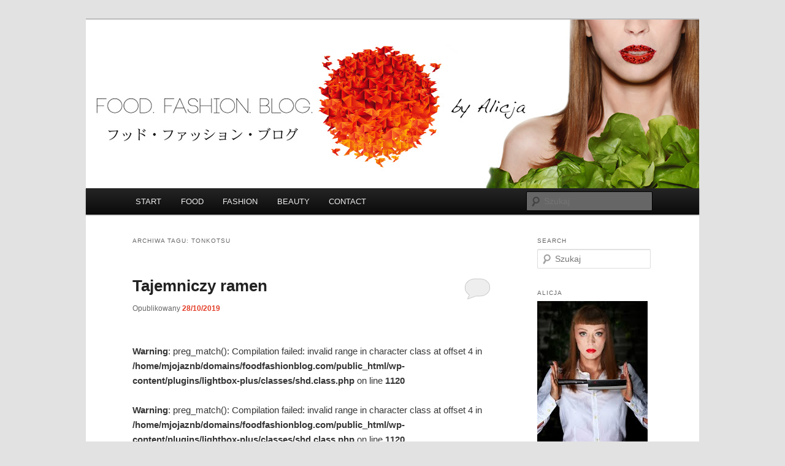

--- FILE ---
content_type: text/html; charset=UTF-8
request_url: https://foodfashionblog.com/tag/tonkotsu/
body_size: 14475
content:
<!DOCTYPE html>
<!--[if IE 6]>
<html id="ie6" lang="pl-PL">
<![endif]-->
<!--[if IE 7]>
<html id="ie7" lang="pl-PL">
<![endif]-->
<!--[if IE 8]>
<html id="ie8" lang="pl-PL">
<![endif]-->
<!--[if !(IE 6) & !(IE 7) & !(IE 8)]><!-->
<html lang="pl-PL">
<!--<![endif]-->
<head>
<meta charset="UTF-8" />
<meta name="viewport" content="width=device-width" />
<title>
tonkotsu | FoodFashionBlog	</title>
<link rel="profile" href="https://gmpg.org/xfn/11" />
<link rel="stylesheet" type="text/css" media="all" href="https://foodfashionblog.com/wp-content/themes/twentyeleven/style.css?ver=20190507" />
<link rel="pingback" href="https://foodfashionblog.com/xmlrpc.php">
<!--[if lt IE 9]>
<script src="https://foodfashionblog.com/wp-content/themes/twentyeleven/js/html5.js?ver=3.7.0" type="text/javascript"></script>
<![endif]-->
<meta name='robots' content='max-image-preview:large' />
<link rel='dns-prefetch' href='//s.w.org' />
<link rel="alternate" type="application/rss+xml" title="FoodFashionBlog &raquo; Kanał z wpisami" href="https://foodfashionblog.com/feed/" />
<link rel="alternate" type="application/rss+xml" title="FoodFashionBlog &raquo; Kanał z komentarzami" href="https://foodfashionblog.com/comments/feed/" />
<link rel="alternate" type="application/rss+xml" title="FoodFashionBlog &raquo; Kanał z wpisami otagowanymi jako tonkotsu" href="https://foodfashionblog.com/tag/tonkotsu/feed/" />
<script type="text/javascript">
window._wpemojiSettings = {"baseUrl":"https:\/\/s.w.org\/images\/core\/emoji\/13.1.0\/72x72\/","ext":".png","svgUrl":"https:\/\/s.w.org\/images\/core\/emoji\/13.1.0\/svg\/","svgExt":".svg","source":{"concatemoji":"https:\/\/foodfashionblog.com\/wp-includes\/js\/wp-emoji-release.min.js?ver=1ca62986bcb332830ea0eecc5be8cea0"}};
/*! This file is auto-generated */
!function(e,a,t){var n,r,o,i=a.createElement("canvas"),p=i.getContext&&i.getContext("2d");function s(e,t){var a=String.fromCharCode;p.clearRect(0,0,i.width,i.height),p.fillText(a.apply(this,e),0,0);e=i.toDataURL();return p.clearRect(0,0,i.width,i.height),p.fillText(a.apply(this,t),0,0),e===i.toDataURL()}function c(e){var t=a.createElement("script");t.src=e,t.defer=t.type="text/javascript",a.getElementsByTagName("head")[0].appendChild(t)}for(o=Array("flag","emoji"),t.supports={everything:!0,everythingExceptFlag:!0},r=0;r<o.length;r++)t.supports[o[r]]=function(e){if(!p||!p.fillText)return!1;switch(p.textBaseline="top",p.font="600 32px Arial",e){case"flag":return s([127987,65039,8205,9895,65039],[127987,65039,8203,9895,65039])?!1:!s([55356,56826,55356,56819],[55356,56826,8203,55356,56819])&&!s([55356,57332,56128,56423,56128,56418,56128,56421,56128,56430,56128,56423,56128,56447],[55356,57332,8203,56128,56423,8203,56128,56418,8203,56128,56421,8203,56128,56430,8203,56128,56423,8203,56128,56447]);case"emoji":return!s([10084,65039,8205,55357,56613],[10084,65039,8203,55357,56613])}return!1}(o[r]),t.supports.everything=t.supports.everything&&t.supports[o[r]],"flag"!==o[r]&&(t.supports.everythingExceptFlag=t.supports.everythingExceptFlag&&t.supports[o[r]]);t.supports.everythingExceptFlag=t.supports.everythingExceptFlag&&!t.supports.flag,t.DOMReady=!1,t.readyCallback=function(){t.DOMReady=!0},t.supports.everything||(n=function(){t.readyCallback()},a.addEventListener?(a.addEventListener("DOMContentLoaded",n,!1),e.addEventListener("load",n,!1)):(e.attachEvent("onload",n),a.attachEvent("onreadystatechange",function(){"complete"===a.readyState&&t.readyCallback()})),(n=t.source||{}).concatemoji?c(n.concatemoji):n.wpemoji&&n.twemoji&&(c(n.twemoji),c(n.wpemoji)))}(window,document,window._wpemojiSettings);
</script>
<style type="text/css">
img.wp-smiley,
img.emoji {
	display: inline !important;
	border: none !important;
	box-shadow: none !important;
	height: 1em !important;
	width: 1em !important;
	margin: 0 0.07em !important;
	vertical-align: -0.1em !important;
	background: none !important;
	padding: 0 !important;
}
</style>
	<link rel='stylesheet' id='colorbox-theme6-css'  href='https://foodfashionblog.com/wp-content/plugins/jquery-colorbox/themes/theme6/colorbox.css?ver=4.6.2' type='text/css' media='screen' />
<link rel='stylesheet' id='wp-block-library-css'  href='https://foodfashionblog.com/wp-includes/css/dist/block-library/style.min.css?ver=1ca62986bcb332830ea0eecc5be8cea0' type='text/css' media='all' />
<style id='wp-block-library-theme-inline-css' type='text/css'>
.wp-block-audio figcaption{color:#555;font-size:13px;text-align:center}.is-dark-theme .wp-block-audio figcaption{color:hsla(0,0%,100%,.65)}.wp-block-code>code{font-family:Menlo,Consolas,monaco,monospace;color:#1e1e1e;padding:.8em 1em;border:1px solid #ddd;border-radius:4px}.wp-block-embed figcaption{color:#555;font-size:13px;text-align:center}.is-dark-theme .wp-block-embed figcaption{color:hsla(0,0%,100%,.65)}.blocks-gallery-caption{color:#555;font-size:13px;text-align:center}.is-dark-theme .blocks-gallery-caption{color:hsla(0,0%,100%,.65)}.wp-block-image figcaption{color:#555;font-size:13px;text-align:center}.is-dark-theme .wp-block-image figcaption{color:hsla(0,0%,100%,.65)}.wp-block-pullquote{border-top:4px solid;border-bottom:4px solid;margin-bottom:1.75em;color:currentColor}.wp-block-pullquote__citation,.wp-block-pullquote cite,.wp-block-pullquote footer{color:currentColor;text-transform:uppercase;font-size:.8125em;font-style:normal}.wp-block-quote{border-left:.25em solid;margin:0 0 1.75em;padding-left:1em}.wp-block-quote cite,.wp-block-quote footer{color:currentColor;font-size:.8125em;position:relative;font-style:normal}.wp-block-quote.has-text-align-right{border-left:none;border-right:.25em solid;padding-left:0;padding-right:1em}.wp-block-quote.has-text-align-center{border:none;padding-left:0}.wp-block-quote.is-large,.wp-block-quote.is-style-large,.wp-block-quote.is-style-plain{border:none}.wp-block-search .wp-block-search__label{font-weight:700}.wp-block-group:where(.has-background){padding:1.25em 2.375em}.wp-block-separator{border:none;border-bottom:2px solid;margin-left:auto;margin-right:auto;opacity:.4}.wp-block-separator:not(.is-style-wide):not(.is-style-dots){width:100px}.wp-block-separator.has-background:not(.is-style-dots){border-bottom:none;height:1px}.wp-block-separator.has-background:not(.is-style-wide):not(.is-style-dots){height:2px}.wp-block-table thead{border-bottom:3px solid}.wp-block-table tfoot{border-top:3px solid}.wp-block-table td,.wp-block-table th{padding:.5em;border:1px solid;word-break:normal}.wp-block-table figcaption{color:#555;font-size:13px;text-align:center}.is-dark-theme .wp-block-table figcaption{color:hsla(0,0%,100%,.65)}.wp-block-video figcaption{color:#555;font-size:13px;text-align:center}.is-dark-theme .wp-block-video figcaption{color:hsla(0,0%,100%,.65)}.wp-block-template-part.has-background{padding:1.25em 2.375em;margin-top:0;margin-bottom:0}
</style>
<style id='global-styles-inline-css' type='text/css'>
body{--wp--preset--color--black: #000;--wp--preset--color--cyan-bluish-gray: #abb8c3;--wp--preset--color--white: #fff;--wp--preset--color--pale-pink: #f78da7;--wp--preset--color--vivid-red: #cf2e2e;--wp--preset--color--luminous-vivid-orange: #ff6900;--wp--preset--color--luminous-vivid-amber: #fcb900;--wp--preset--color--light-green-cyan: #7bdcb5;--wp--preset--color--vivid-green-cyan: #00d084;--wp--preset--color--pale-cyan-blue: #8ed1fc;--wp--preset--color--vivid-cyan-blue: #0693e3;--wp--preset--color--vivid-purple: #9b51e0;--wp--preset--color--blue: #1982d1;--wp--preset--color--dark-gray: #373737;--wp--preset--color--medium-gray: #666;--wp--preset--color--light-gray: #e2e2e2;--wp--preset--gradient--vivid-cyan-blue-to-vivid-purple: linear-gradient(135deg,rgba(6,147,227,1) 0%,rgb(155,81,224) 100%);--wp--preset--gradient--light-green-cyan-to-vivid-green-cyan: linear-gradient(135deg,rgb(122,220,180) 0%,rgb(0,208,130) 100%);--wp--preset--gradient--luminous-vivid-amber-to-luminous-vivid-orange: linear-gradient(135deg,rgba(252,185,0,1) 0%,rgba(255,105,0,1) 100%);--wp--preset--gradient--luminous-vivid-orange-to-vivid-red: linear-gradient(135deg,rgba(255,105,0,1) 0%,rgb(207,46,46) 100%);--wp--preset--gradient--very-light-gray-to-cyan-bluish-gray: linear-gradient(135deg,rgb(238,238,238) 0%,rgb(169,184,195) 100%);--wp--preset--gradient--cool-to-warm-spectrum: linear-gradient(135deg,rgb(74,234,220) 0%,rgb(151,120,209) 20%,rgb(207,42,186) 40%,rgb(238,44,130) 60%,rgb(251,105,98) 80%,rgb(254,248,76) 100%);--wp--preset--gradient--blush-light-purple: linear-gradient(135deg,rgb(255,206,236) 0%,rgb(152,150,240) 100%);--wp--preset--gradient--blush-bordeaux: linear-gradient(135deg,rgb(254,205,165) 0%,rgb(254,45,45) 50%,rgb(107,0,62) 100%);--wp--preset--gradient--luminous-dusk: linear-gradient(135deg,rgb(255,203,112) 0%,rgb(199,81,192) 50%,rgb(65,88,208) 100%);--wp--preset--gradient--pale-ocean: linear-gradient(135deg,rgb(255,245,203) 0%,rgb(182,227,212) 50%,rgb(51,167,181) 100%);--wp--preset--gradient--electric-grass: linear-gradient(135deg,rgb(202,248,128) 0%,rgb(113,206,126) 100%);--wp--preset--gradient--midnight: linear-gradient(135deg,rgb(2,3,129) 0%,rgb(40,116,252) 100%);--wp--preset--duotone--dark-grayscale: url('#wp-duotone-dark-grayscale');--wp--preset--duotone--grayscale: url('#wp-duotone-grayscale');--wp--preset--duotone--purple-yellow: url('#wp-duotone-purple-yellow');--wp--preset--duotone--blue-red: url('#wp-duotone-blue-red');--wp--preset--duotone--midnight: url('#wp-duotone-midnight');--wp--preset--duotone--magenta-yellow: url('#wp-duotone-magenta-yellow');--wp--preset--duotone--purple-green: url('#wp-duotone-purple-green');--wp--preset--duotone--blue-orange: url('#wp-duotone-blue-orange');--wp--preset--font-size--small: 13px;--wp--preset--font-size--medium: 20px;--wp--preset--font-size--large: 36px;--wp--preset--font-size--x-large: 42px;}.has-black-color{color: var(--wp--preset--color--black) !important;}.has-cyan-bluish-gray-color{color: var(--wp--preset--color--cyan-bluish-gray) !important;}.has-white-color{color: var(--wp--preset--color--white) !important;}.has-pale-pink-color{color: var(--wp--preset--color--pale-pink) !important;}.has-vivid-red-color{color: var(--wp--preset--color--vivid-red) !important;}.has-luminous-vivid-orange-color{color: var(--wp--preset--color--luminous-vivid-orange) !important;}.has-luminous-vivid-amber-color{color: var(--wp--preset--color--luminous-vivid-amber) !important;}.has-light-green-cyan-color{color: var(--wp--preset--color--light-green-cyan) !important;}.has-vivid-green-cyan-color{color: var(--wp--preset--color--vivid-green-cyan) !important;}.has-pale-cyan-blue-color{color: var(--wp--preset--color--pale-cyan-blue) !important;}.has-vivid-cyan-blue-color{color: var(--wp--preset--color--vivid-cyan-blue) !important;}.has-vivid-purple-color{color: var(--wp--preset--color--vivid-purple) !important;}.has-black-background-color{background-color: var(--wp--preset--color--black) !important;}.has-cyan-bluish-gray-background-color{background-color: var(--wp--preset--color--cyan-bluish-gray) !important;}.has-white-background-color{background-color: var(--wp--preset--color--white) !important;}.has-pale-pink-background-color{background-color: var(--wp--preset--color--pale-pink) !important;}.has-vivid-red-background-color{background-color: var(--wp--preset--color--vivid-red) !important;}.has-luminous-vivid-orange-background-color{background-color: var(--wp--preset--color--luminous-vivid-orange) !important;}.has-luminous-vivid-amber-background-color{background-color: var(--wp--preset--color--luminous-vivid-amber) !important;}.has-light-green-cyan-background-color{background-color: var(--wp--preset--color--light-green-cyan) !important;}.has-vivid-green-cyan-background-color{background-color: var(--wp--preset--color--vivid-green-cyan) !important;}.has-pale-cyan-blue-background-color{background-color: var(--wp--preset--color--pale-cyan-blue) !important;}.has-vivid-cyan-blue-background-color{background-color: var(--wp--preset--color--vivid-cyan-blue) !important;}.has-vivid-purple-background-color{background-color: var(--wp--preset--color--vivid-purple) !important;}.has-black-border-color{border-color: var(--wp--preset--color--black) !important;}.has-cyan-bluish-gray-border-color{border-color: var(--wp--preset--color--cyan-bluish-gray) !important;}.has-white-border-color{border-color: var(--wp--preset--color--white) !important;}.has-pale-pink-border-color{border-color: var(--wp--preset--color--pale-pink) !important;}.has-vivid-red-border-color{border-color: var(--wp--preset--color--vivid-red) !important;}.has-luminous-vivid-orange-border-color{border-color: var(--wp--preset--color--luminous-vivid-orange) !important;}.has-luminous-vivid-amber-border-color{border-color: var(--wp--preset--color--luminous-vivid-amber) !important;}.has-light-green-cyan-border-color{border-color: var(--wp--preset--color--light-green-cyan) !important;}.has-vivid-green-cyan-border-color{border-color: var(--wp--preset--color--vivid-green-cyan) !important;}.has-pale-cyan-blue-border-color{border-color: var(--wp--preset--color--pale-cyan-blue) !important;}.has-vivid-cyan-blue-border-color{border-color: var(--wp--preset--color--vivid-cyan-blue) !important;}.has-vivid-purple-border-color{border-color: var(--wp--preset--color--vivid-purple) !important;}.has-vivid-cyan-blue-to-vivid-purple-gradient-background{background: var(--wp--preset--gradient--vivid-cyan-blue-to-vivid-purple) !important;}.has-light-green-cyan-to-vivid-green-cyan-gradient-background{background: var(--wp--preset--gradient--light-green-cyan-to-vivid-green-cyan) !important;}.has-luminous-vivid-amber-to-luminous-vivid-orange-gradient-background{background: var(--wp--preset--gradient--luminous-vivid-amber-to-luminous-vivid-orange) !important;}.has-luminous-vivid-orange-to-vivid-red-gradient-background{background: var(--wp--preset--gradient--luminous-vivid-orange-to-vivid-red) !important;}.has-very-light-gray-to-cyan-bluish-gray-gradient-background{background: var(--wp--preset--gradient--very-light-gray-to-cyan-bluish-gray) !important;}.has-cool-to-warm-spectrum-gradient-background{background: var(--wp--preset--gradient--cool-to-warm-spectrum) !important;}.has-blush-light-purple-gradient-background{background: var(--wp--preset--gradient--blush-light-purple) !important;}.has-blush-bordeaux-gradient-background{background: var(--wp--preset--gradient--blush-bordeaux) !important;}.has-luminous-dusk-gradient-background{background: var(--wp--preset--gradient--luminous-dusk) !important;}.has-pale-ocean-gradient-background{background: var(--wp--preset--gradient--pale-ocean) !important;}.has-electric-grass-gradient-background{background: var(--wp--preset--gradient--electric-grass) !important;}.has-midnight-gradient-background{background: var(--wp--preset--gradient--midnight) !important;}.has-small-font-size{font-size: var(--wp--preset--font-size--small) !important;}.has-medium-font-size{font-size: var(--wp--preset--font-size--medium) !important;}.has-large-font-size{font-size: var(--wp--preset--font-size--large) !important;}.has-x-large-font-size{font-size: var(--wp--preset--font-size--x-large) !important;}
</style>
<link rel='stylesheet' id='twentyeleven-block-style-css'  href='https://foodfashionblog.com/wp-content/themes/twentyeleven/blocks.css?ver=20190102' type='text/css' media='all' />
<link rel='stylesheet' id='dry_awp_theme_style-css'  href='https://foodfashionblog.com/wp-content/plugins/advanced-wp-columns/assets/css/awp-columns.css?ver=1ca62986bcb332830ea0eecc5be8cea0' type='text/css' media='all' />
<style id='dry_awp_theme_style-inline-css' type='text/css'>
@media screen and (max-width: 1024px) {	.csColumn {		clear: both !important;		float: none !important;		text-align: center !important;		margin-left:  10% !important;		margin-right: 10% !important;		width: 80% !important;	}	.csColumnGap {		display: none !important;	}}
</style>
<link rel='stylesheet' id='lightboxStyle-css'  href='https://foodfashionblog.com/wp-content/plugins/lightbox-plus/css/shadowed/colorbox.css?ver=2.0.2' type='text/css' media='screen' />
<script type='text/javascript' src='https://foodfashionblog.com/wp-includes/js/jquery/jquery.min.js?ver=3.6.0' id='jquery-core-js'></script>
<script type='text/javascript' src='https://foodfashionblog.com/wp-includes/js/jquery/jquery-migrate.min.js?ver=3.3.2' id='jquery-migrate-js'></script>
<script type='text/javascript' id='colorbox-js-extra'>
/* <![CDATA[ */
var jQueryColorboxSettingsArray = {"jQueryColorboxVersion":"4.6.2","colorboxInline":"false","colorboxIframe":"false","colorboxGroupId":"","colorboxTitle":"","colorboxWidth":"false","colorboxHeight":"false","colorboxMaxWidth":"false","colorboxMaxHeight":"false","colorboxSlideshow":"false","colorboxSlideshowAuto":"false","colorboxScalePhotos":"true","colorboxPreloading":"false","colorboxOverlayClose":"false","colorboxLoop":"true","colorboxEscKey":"true","colorboxArrowKey":"true","colorboxScrolling":"true","colorboxOpacity":"0.85","colorboxTransition":"elastic","colorboxSpeed":"350","colorboxSlideshowSpeed":"2500","colorboxClose":"zamknij","colorboxNext":"nast\u0119pne","colorboxPrevious":"poprzednie","colorboxSlideshowStart":"zacznij pokaz slajd\u00f3w","colorboxSlideshowStop":"zatrzymaj pokaz slajd\u00f3w","colorboxCurrent":"{current} z {total} obraz\u00f3w","colorboxXhrError":"This content failed to load.","colorboxImgError":"This image failed to load.","colorboxImageMaxWidth":"false","colorboxImageMaxHeight":"false","colorboxImageHeight":"false","colorboxImageWidth":"95%","colorboxLinkHeight":"false","colorboxLinkWidth":"false","colorboxInitialHeight":"100","colorboxInitialWidth":"300","autoColorboxJavaScript":"","autoHideFlash":"","autoColorbox":"true","autoColorboxGalleries":"","addZoomOverlay":"","useGoogleJQuery":"","colorboxAddClassToLinks":""};
/* ]]> */
</script>
<script type='text/javascript' src='https://foodfashionblog.com/wp-content/plugins/jquery-colorbox/js/jquery.colorbox-min.js?ver=1.4.33' id='colorbox-js'></script>
<script type='text/javascript' src='https://foodfashionblog.com/wp-content/plugins/jquery-colorbox/js/jquery-colorbox-wrapper-min.js?ver=4.6.2' id='colorbox-wrapper-js'></script>
<script type='text/javascript' src='https://foodfashionblog.com/wp-content/plugins/google-analyticator/external-tracking.min.js?ver=6.5.5' id='ga-external-tracking-js'></script>
<link rel="https://api.w.org/" href="https://foodfashionblog.com/wp-json/" /><link rel="alternate" type="application/json" href="https://foodfashionblog.com/wp-json/wp/v2/tags/263" /><link rel="EditURI" type="application/rsd+xml" title="RSD" href="https://foodfashionblog.com/xmlrpc.php?rsd" />
<link rel="wlwmanifest" type="application/wlwmanifest+xml" href="https://foodfashionblog.com/wp-includes/wlwmanifest.xml" /> 

<script type="text/javascript">
(function(url){
	if(/(?:Chrome\/26\.0\.1410\.63 Safari\/537\.31|WordfenceTestMonBot)/.test(navigator.userAgent)){ return; }
	var addEvent = function(evt, handler) {
		if (window.addEventListener) {
			document.addEventListener(evt, handler, false);
		} else if (window.attachEvent) {
			document.attachEvent('on' + evt, handler);
		}
	};
	var removeEvent = function(evt, handler) {
		if (window.removeEventListener) {
			document.removeEventListener(evt, handler, false);
		} else if (window.detachEvent) {
			document.detachEvent('on' + evt, handler);
		}
	};
	var evts = 'contextmenu dblclick drag dragend dragenter dragleave dragover dragstart drop keydown keypress keyup mousedown mousemove mouseout mouseover mouseup mousewheel scroll'.split(' ');
	var logHuman = function() {
		if (window.wfLogHumanRan) { return; }
		window.wfLogHumanRan = true;
		var wfscr = document.createElement('script');
		wfscr.type = 'text/javascript';
		wfscr.async = true;
		wfscr.src = url + '&r=' + Math.random();
		(document.getElementsByTagName('head')[0]||document.getElementsByTagName('body')[0]).appendChild(wfscr);
		for (var i = 0; i < evts.length; i++) {
			removeEvent(evts[i], logHuman);
		}
	};
	for (var i = 0; i < evts.length; i++) {
		addEvent(evts[i], logHuman);
	}
})('//foodfashionblog.com/?wordfence_lh=1&hid=088F8E815B49D913FECEB4DA3B407E19');
</script>	<style>
		/* Link color */
		a,
		#site-title a:focus,
		#site-title a:hover,
		#site-title a:active,
		.entry-title a:hover,
		.entry-title a:focus,
		.entry-title a:active,
		.widget_twentyeleven_ephemera .comments-link a:hover,
		section.recent-posts .other-recent-posts a[rel="bookmark"]:hover,
		section.recent-posts .other-recent-posts .comments-link a:hover,
		.format-image footer.entry-meta a:hover,
		#site-generator a:hover {
			color: #e33c26;
		}
		section.recent-posts .other-recent-posts .comments-link a:hover {
			border-color: #e33c26;
		}
		article.feature-image.small .entry-summary p a:hover,
		.entry-header .comments-link a:hover,
		.entry-header .comments-link a:focus,
		.entry-header .comments-link a:active,
		.feature-slider a.active {
			background-color: #e33c26;
		}
	</style>
			<style type="text/css" id="twentyeleven-header-css">
				#site-title,
		#site-description {
			position: absolute;
			clip: rect(1px 1px 1px 1px); /* IE6, IE7 */
			clip: rect(1px, 1px, 1px, 1px);
		}
				</style>
		<!-- Google Analytics Tracking by Google Analyticator 6.5.5 -->
<script type="text/javascript">
    var analyticsFileTypes = [''];
    var analyticsSnippet = 'disabled';
    var analyticsEventTracking = 'enabled';
</script>
<script type="text/javascript">
	(function(i,s,o,g,r,a,m){i['GoogleAnalyticsObject']=r;i[r]=i[r]||function(){
	(i[r].q=i[r].q||[]).push(arguments)},i[r].l=1*new Date();a=s.createElement(o),
	m=s.getElementsByTagName(o)[0];a.async=1;a.src=g;m.parentNode.insertBefore(a,m)
	})(window,document,'script','//www.google-analytics.com/analytics.js','ga');
	ga('create', 'UA-57893286-1', 'auto');
 
	ga('send', 'pageview');
</script>
</head>

<body data-rsssl=1 class="archive tag tag-tonkotsu tag-263 wp-embed-responsive single-author two-column right-sidebar">
<div class="skip-link"><a class="assistive-text" href="#content">Przeskocz do tekstu</a></div><div class="skip-link"><a class="assistive-text" href="#secondary">Przeskocz do widgetów</a></div><svg xmlns="http://www.w3.org/2000/svg" viewBox="0 0 0 0" width="0" height="0" focusable="false" role="none" style="visibility: hidden; position: absolute; left: -9999px; overflow: hidden;" ><defs><filter id="wp-duotone-dark-grayscale"><feColorMatrix color-interpolation-filters="sRGB" type="matrix" values=" .299 .587 .114 0 0 .299 .587 .114 0 0 .299 .587 .114 0 0 .299 .587 .114 0 0 " /><feComponentTransfer color-interpolation-filters="sRGB" ><feFuncR type="table" tableValues="0 0.49803921568627" /><feFuncG type="table" tableValues="0 0.49803921568627" /><feFuncB type="table" tableValues="0 0.49803921568627" /><feFuncA type="table" tableValues="1 1" /></feComponentTransfer><feComposite in2="SourceGraphic" operator="in" /></filter></defs></svg><svg xmlns="http://www.w3.org/2000/svg" viewBox="0 0 0 0" width="0" height="0" focusable="false" role="none" style="visibility: hidden; position: absolute; left: -9999px; overflow: hidden;" ><defs><filter id="wp-duotone-grayscale"><feColorMatrix color-interpolation-filters="sRGB" type="matrix" values=" .299 .587 .114 0 0 .299 .587 .114 0 0 .299 .587 .114 0 0 .299 .587 .114 0 0 " /><feComponentTransfer color-interpolation-filters="sRGB" ><feFuncR type="table" tableValues="0 1" /><feFuncG type="table" tableValues="0 1" /><feFuncB type="table" tableValues="0 1" /><feFuncA type="table" tableValues="1 1" /></feComponentTransfer><feComposite in2="SourceGraphic" operator="in" /></filter></defs></svg><svg xmlns="http://www.w3.org/2000/svg" viewBox="0 0 0 0" width="0" height="0" focusable="false" role="none" style="visibility: hidden; position: absolute; left: -9999px; overflow: hidden;" ><defs><filter id="wp-duotone-purple-yellow"><feColorMatrix color-interpolation-filters="sRGB" type="matrix" values=" .299 .587 .114 0 0 .299 .587 .114 0 0 .299 .587 .114 0 0 .299 .587 .114 0 0 " /><feComponentTransfer color-interpolation-filters="sRGB" ><feFuncR type="table" tableValues="0.54901960784314 0.98823529411765" /><feFuncG type="table" tableValues="0 1" /><feFuncB type="table" tableValues="0.71764705882353 0.25490196078431" /><feFuncA type="table" tableValues="1 1" /></feComponentTransfer><feComposite in2="SourceGraphic" operator="in" /></filter></defs></svg><svg xmlns="http://www.w3.org/2000/svg" viewBox="0 0 0 0" width="0" height="0" focusable="false" role="none" style="visibility: hidden; position: absolute; left: -9999px; overflow: hidden;" ><defs><filter id="wp-duotone-blue-red"><feColorMatrix color-interpolation-filters="sRGB" type="matrix" values=" .299 .587 .114 0 0 .299 .587 .114 0 0 .299 .587 .114 0 0 .299 .587 .114 0 0 " /><feComponentTransfer color-interpolation-filters="sRGB" ><feFuncR type="table" tableValues="0 1" /><feFuncG type="table" tableValues="0 0.27843137254902" /><feFuncB type="table" tableValues="0.5921568627451 0.27843137254902" /><feFuncA type="table" tableValues="1 1" /></feComponentTransfer><feComposite in2="SourceGraphic" operator="in" /></filter></defs></svg><svg xmlns="http://www.w3.org/2000/svg" viewBox="0 0 0 0" width="0" height="0" focusable="false" role="none" style="visibility: hidden; position: absolute; left: -9999px; overflow: hidden;" ><defs><filter id="wp-duotone-midnight"><feColorMatrix color-interpolation-filters="sRGB" type="matrix" values=" .299 .587 .114 0 0 .299 .587 .114 0 0 .299 .587 .114 0 0 .299 .587 .114 0 0 " /><feComponentTransfer color-interpolation-filters="sRGB" ><feFuncR type="table" tableValues="0 0" /><feFuncG type="table" tableValues="0 0.64705882352941" /><feFuncB type="table" tableValues="0 1" /><feFuncA type="table" tableValues="1 1" /></feComponentTransfer><feComposite in2="SourceGraphic" operator="in" /></filter></defs></svg><svg xmlns="http://www.w3.org/2000/svg" viewBox="0 0 0 0" width="0" height="0" focusable="false" role="none" style="visibility: hidden; position: absolute; left: -9999px; overflow: hidden;" ><defs><filter id="wp-duotone-magenta-yellow"><feColorMatrix color-interpolation-filters="sRGB" type="matrix" values=" .299 .587 .114 0 0 .299 .587 .114 0 0 .299 .587 .114 0 0 .299 .587 .114 0 0 " /><feComponentTransfer color-interpolation-filters="sRGB" ><feFuncR type="table" tableValues="0.78039215686275 1" /><feFuncG type="table" tableValues="0 0.94901960784314" /><feFuncB type="table" tableValues="0.35294117647059 0.47058823529412" /><feFuncA type="table" tableValues="1 1" /></feComponentTransfer><feComposite in2="SourceGraphic" operator="in" /></filter></defs></svg><svg xmlns="http://www.w3.org/2000/svg" viewBox="0 0 0 0" width="0" height="0" focusable="false" role="none" style="visibility: hidden; position: absolute; left: -9999px; overflow: hidden;" ><defs><filter id="wp-duotone-purple-green"><feColorMatrix color-interpolation-filters="sRGB" type="matrix" values=" .299 .587 .114 0 0 .299 .587 .114 0 0 .299 .587 .114 0 0 .299 .587 .114 0 0 " /><feComponentTransfer color-interpolation-filters="sRGB" ><feFuncR type="table" tableValues="0.65098039215686 0.40392156862745" /><feFuncG type="table" tableValues="0 1" /><feFuncB type="table" tableValues="0.44705882352941 0.4" /><feFuncA type="table" tableValues="1 1" /></feComponentTransfer><feComposite in2="SourceGraphic" operator="in" /></filter></defs></svg><svg xmlns="http://www.w3.org/2000/svg" viewBox="0 0 0 0" width="0" height="0" focusable="false" role="none" style="visibility: hidden; position: absolute; left: -9999px; overflow: hidden;" ><defs><filter id="wp-duotone-blue-orange"><feColorMatrix color-interpolation-filters="sRGB" type="matrix" values=" .299 .587 .114 0 0 .299 .587 .114 0 0 .299 .587 .114 0 0 .299 .587 .114 0 0 " /><feComponentTransfer color-interpolation-filters="sRGB" ><feFuncR type="table" tableValues="0.098039215686275 1" /><feFuncG type="table" tableValues="0 0.66274509803922" /><feFuncB type="table" tableValues="0.84705882352941 0.41960784313725" /><feFuncA type="table" tableValues="1 1" /></feComponentTransfer><feComposite in2="SourceGraphic" operator="in" /></filter></defs></svg><div id="page" class="hfeed">
	<header id="branding">
			<hgroup>
				<h1 id="site-title"><span><a href="https://foodfashionblog.com/" rel="home">FoodFashionBlog</a></span></h1>
				<h2 id="site-description"></h2>
			</hgroup>

						<a href="https://foodfashionblog.com/">
									<img src="https://foodfashionblog.com/wp-content/uploads/2012/11/Blog_v11.jpg" width="1000" height="275" alt="FoodFashionBlog" />
								</a>
			
						<div class="only-search with-image">
					<form method="get" id="searchform" action="https://foodfashionblog.com/">
		<label for="s" class="assistive-text">Szukaj</label>
		<input type="text" class="field" name="s" id="s" placeholder="Szukaj" />
		<input type="submit" class="submit" name="submit" id="searchsubmit" value="Szukaj" />
	</form>
			</div>
				
			<nav id="access">
				<h3 class="assistive-text">Główne menu</h3>
				<div class="menu-main-nav-container"><ul id="menu-main-nav" class="menu"><li id="menu-item-15" class="menu-item menu-item-type-custom menu-item-object-custom menu-item-home menu-item-15"><a href="https://foodfashionblog.com/">START</a></li>
<li id="menu-item-14" class="menu-item menu-item-type-taxonomy menu-item-object-category menu-item-14"><a href="https://foodfashionblog.com/category/food/">FOOD</a></li>
<li id="menu-item-13" class="menu-item menu-item-type-taxonomy menu-item-object-category menu-item-13"><a href="https://foodfashionblog.com/category/fashion/">FASHION</a></li>
<li id="menu-item-1635" class="menu-item menu-item-type-taxonomy menu-item-object-category menu-item-1635"><a href="https://foodfashionblog.com/category/beauty/">BEAUTY</a></li>
<li id="menu-item-11" class="menu-item menu-item-type-post_type menu-item-object-page menu-item-11"><a href="https://foodfashionblog.com/contact/">CONTACT</a></li>
</ul></div>			</nav><!-- #access -->
	</header><!-- #branding -->


	<div id="main">

		<section id="primary">
			<div id="content" role="main">

			
				<header class="page-header">
					<h1 class="page-title">
					Archiwa tagu: <span>tonkotsu</span>					</h1>

									</header>

				
				
					
	<article id="post-1723" class="post-1723 post type-post status-publish format-standard hentry category-food tag-bejita-butu tag-chanpon tag-hiyashichuka tag-niwatori-sayu tag-noko-gyokai tag-sanmamen tag-tanmen tag-tonkotsu tag-tsukemen">
		<header class="entry-header">
						<h1 class="entry-title"><a href="https://foodfashionblog.com/tajemniczy-ramen/" rel="bookmark">Tajemniczy ramen</a></h1>
			
						<div class="entry-meta">
				<span class="sep">Opublikowany </span><a href="https://foodfashionblog.com/tajemniczy-ramen/" title="15:25" rel="bookmark"><time class="entry-date" datetime="2019-10-28T15:25:26+01:00">28/10/2019</time></a><span class="by-author"> <span class="sep"> przez </span> <span class="author vcard"><a class="url fn n" href="https://foodfashionblog.com/author/alicja/" title="Zobacz wszystkie wpisy opublikowane przez Alicja" rel="author">Alicja</a></span></span>			</div><!-- .entry-meta -->
			
						<div class="comments-link">
				<a href="https://foodfashionblog.com/tajemniczy-ramen/#respond"><span class="leave-reply">Odpowiedz</span></a>			</div>
					</header><!-- .entry-header -->

				<div class="entry-content">
			<br />
<b>Warning</b>:  preg_match(): Compilation failed: invalid range in character class at offset 4 in <b>/home/mjojaznb/domains/foodfashionblog.com/public_html/wp-content/plugins/lightbox-plus/classes/shd.class.php</b> on line <b>1120</b><br />
<br />
<b>Warning</b>:  preg_match(): Compilation failed: invalid range in character class at offset 4 in <b>/home/mjojaznb/domains/foodfashionblog.com/public_html/wp-content/plugins/lightbox-plus/classes/shd.class.php</b> on line <b>1120</b><br />
<br />
<b>Warning</b>:  preg_match(): Compilation failed: invalid range in character class at offset 4 in <b>/home/mjojaznb/domains/foodfashionblog.com/public_html/wp-content/plugins/lightbox-plus/classes/shd.class.php</b> on line <b>1120</b><br />
<br />
<b>Warning</b>:  preg_match(): Compilation failed: invalid range in character class at offset 4 in <b>/home/mjojaznb/domains/foodfashionblog.com/public_html/wp-content/plugins/lightbox-plus/classes/shd.class.php</b> on line <b>1120</b><br />
<br />
<b>Warning</b>:  preg_match(): Compilation failed: invalid range in character class at offset 4 in <b>/home/mjojaznb/domains/foodfashionblog.com/public_html/wp-content/plugins/lightbox-plus/classes/shd.class.php</b> on line <b>1120</b><br />
<br />
<b>Warning</b>:  preg_match(): Compilation failed: invalid range in character class at offset 4 in <b>/home/mjojaznb/domains/foodfashionblog.com/public_html/wp-content/plugins/lightbox-plus/classes/shd.class.php</b> on line <b>1120</b><br />
<br />
<b>Warning</b>:  preg_match(): Compilation failed: invalid range in character class at offset 4 in <b>/home/mjojaznb/domains/foodfashionblog.com/public_html/wp-content/plugins/lightbox-plus/classes/shd.class.php</b> on line <b>1120</b><br />
<br />
<b>Warning</b>:  preg_match(): Compilation failed: invalid range in character class at offset 4 in <b>/home/mjojaznb/domains/foodfashionblog.com/public_html/wp-content/plugins/lightbox-plus/classes/shd.class.php</b> on line <b>1120</b><br />
<br />
<b>Warning</b>:  preg_match(): Compilation failed: invalid range in character class at offset 4 in <b>/home/mjojaznb/domains/foodfashionblog.com/public_html/wp-content/plugins/lightbox-plus/classes/shd.class.php</b> on line <b>1120</b><br />
<br />
<b>Warning</b>:  preg_match(): Compilation failed: invalid range in character class at offset 4 in <b>/home/mjojaznb/domains/foodfashionblog.com/public_html/wp-content/plugins/lightbox-plus/classes/shd.class.php</b> on line <b>1120</b><br />
<br />
<b>Warning</b>:  preg_match(): Compilation failed: invalid range in character class at offset 4 in <b>/home/mjojaznb/domains/foodfashionblog.com/public_html/wp-content/plugins/lightbox-plus/classes/shd.class.php</b> on line <b>1120</b><br />
<br />
<b>Warning</b>:  preg_match(): Compilation failed: invalid range in character class at offset 4 in <b>/home/mjojaznb/domains/foodfashionblog.com/public_html/wp-content/plugins/lightbox-plus/classes/shd.class.php</b> on line <b>1120</b><br />
<br />
<b>Warning</b>:  preg_match(): Compilation failed: invalid range in character class at offset 4 in <b>/home/mjojaznb/domains/foodfashionblog.com/public_html/wp-content/plugins/lightbox-plus/classes/shd.class.php</b> on line <b>1120</b><br />
<br />
<b>Warning</b>:  preg_match(): Compilation failed: invalid range in character class at offset 4 in <b>/home/mjojaznb/domains/foodfashionblog.com/public_html/wp-content/plugins/lightbox-plus/classes/shd.class.php</b> on line <b>1120</b><br />
<br />
<b>Warning</b>:  preg_match(): Compilation failed: invalid range in character class at offset 4 in <b>/home/mjojaznb/domains/foodfashionblog.com/public_html/wp-content/plugins/lightbox-plus/classes/shd.class.php</b> on line <b>1120</b><br />
<br />
<b>Warning</b>:  preg_match(): Compilation failed: invalid range in character class at offset 4 in <b>/home/mjojaznb/domains/foodfashionblog.com/public_html/wp-content/plugins/lightbox-plus/classes/shd.class.php</b> on line <b>1120</b><br />
<br />
<b>Warning</b>:  preg_match(): Compilation failed: invalid range in character class at offset 4 in <b>/home/mjojaznb/domains/foodfashionblog.com/public_html/wp-content/plugins/lightbox-plus/classes/shd.class.php</b> on line <b>1120</b><br />
<br />
<b>Warning</b>:  preg_match(): Compilation failed: invalid range in character class at offset 4 in <b>/home/mjojaznb/domains/foodfashionblog.com/public_html/wp-content/plugins/lightbox-plus/classes/shd.class.php</b> on line <b>1120</b><br />
<br />
<b>Warning</b>:  preg_match(): Compilation failed: invalid range in character class at offset 4 in <b>/home/mjojaznb/domains/foodfashionblog.com/public_html/wp-content/plugins/lightbox-plus/classes/shd.class.php</b> on line <b>1120</b><br />
<br />
<b>Warning</b>:  preg_match(): Compilation failed: invalid range in character class at offset 4 in <b>/home/mjojaznb/domains/foodfashionblog.com/public_html/wp-content/plugins/lightbox-plus/classes/shd.class.php</b> on line <b>1120</b><br />
<br />
<b>Warning</b>:  preg_match(): Compilation failed: invalid range in character class at offset 4 in <b>/home/mjojaznb/domains/foodfashionblog.com/public_html/wp-content/plugins/lightbox-plus/classes/shd.class.php</b> on line <b>1120</b><br />
<br />
<b>Warning</b>:  preg_match(): Compilation failed: invalid range in character class at offset 4 in <b>/home/mjojaznb/domains/foodfashionblog.com/public_html/wp-content/plugins/lightbox-plus/classes/shd.class.php</b> on line <b>1120</b><br />
<br />
<b>Warning</b>:  preg_match(): Compilation failed: invalid range in character class at offset 4 in <b>/home/mjojaznb/domains/foodfashionblog.com/public_html/wp-content/plugins/lightbox-plus/classes/shd.class.php</b> on line <b>1120</b><br />
<br />
<b>Warning</b>:  preg_match(): Compilation failed: invalid range in character class at offset 4 in <b>/home/mjojaznb/domains/foodfashionblog.com/public_html/wp-content/plugins/lightbox-plus/classes/shd.class.php</b> on line <b>1120</b><br />
<br />
<b>Warning</b>:  preg_match(): Compilation failed: invalid range in character class at offset 4 in <b>/home/mjojaznb/domains/foodfashionblog.com/public_html/wp-content/plugins/lightbox-plus/classes/shd.class.php</b> on line <b>1120</b><br />
<br />
<b>Warning</b>:  preg_match(): Compilation failed: invalid range in character class at offset 4 in <b>/home/mjojaznb/domains/foodfashionblog.com/public_html/wp-content/plugins/lightbox-plus/classes/shd.class.php</b> on line <b>1120</b><br />
<br />
<b>Warning</b>:  preg_match_all(): Compilation failed: invalid range in character class at offset 4 in <b>/home/mjojaznb/domains/foodfashionblog.com/public_html/wp-content/plugins/lightbox-plus/classes/shd.class.php</b> on line <b>621</b><br />
<br />
<b>Warning</b>:  Invalid argument supplied for foreach() in <b>/home/mjojaznb/domains/foodfashionblog.com/public_html/wp-content/plugins/lightbox-plus/classes/shd.class.php</b> on line <b>628</b><br />
<br />
<b>Warning</b>:  preg_match_all(): Compilation failed: invalid range in character class at offset 4 in <b>/home/mjojaznb/domains/foodfashionblog.com/public_html/wp-content/plugins/lightbox-plus/classes/shd.class.php</b> on line <b>621</b><br />
<br />
<b>Warning</b>:  Invalid argument supplied for foreach() in <b>/home/mjojaznb/domains/foodfashionblog.com/public_html/wp-content/plugins/lightbox-plus/classes/shd.class.php</b> on line <b>628</b><br />
<p>Choć pierwszym skojarzeniem z Japonią jest sushi, to jednak najpopularniejszą potrawą tamtejszej kuchni jest ramen &#8211; danie składające się z rosołu, makaronu i innych dodatków według uznania, przez co nie ma jednego przepisu czy receptury. Wyróżniamy kilka rodzajów ramenu:</p>
<ul>
<li>Shio ramen (słony)</li>
<li>Shoyu ramen (sos sojowy)</li>
<li>Miso ramen (pasta miso)</li>
</ul>
<p>Dodatkowo:</p>
<ul>
<li><strong>Tsukemen</strong> – z makaronem podawanym osobno</li>
<li><strong>Mazemen</strong> – bez wywaru</li>
<li><strong>Hiyashichuka</strong> – letni, zimny ramen</li>
<li><strong>Tanmen</strong> – specjalność Tokio, szybki ramen ze smażonym mięsem i dodatkami</li>
<li><strong>Sanmamen</strong> – specjalność Kanagawa, smażone warzywa i gęsty sos na bazie shoyu</li>
<li><strong>Chanpon</strong> – specjalność Nagasaki, wieprzowina, owoce morza i warzywa smażone w świńskim tłuszczu, wywar drobiowo-wieprzowy, makaron gotowany razem</li>
</ul>
<p>A także:</p>
<ul>
<li><strong>Tonkotsu ramen</strong> – mleczny wieprzowy</li>
<li><strong>Niwatori sayu ramen</strong> – inna nazwa na paitan ramen, gęsty wywar na bazie kurczaka</li>
<li><strong>Noko gyokai ramen</strong> – intensywny rybny ramen</li>
<li><strong>Bejita buru ramen</strong> – warzywny ramen</li>
</ul>
<p>Najczęstszymi dodatkami są ryby i owoce morza, kapusta pekińska, biała rzodkiew,pędy bambusa, cebula, wodorosty, płatki czosnku i nasiona sezamu. Natomiast czymś, bez czego trudno jest sobie nawet wyobrazić ramen, jest jajko marynowane w sosie sojowym i mieszane podczas gotowania, by jego żółtko było idealnie na środku. W japońskich rameniarniach, na specjalnych ankietach personalizujemy swoje danie. Zaczynając od wyboru bazy, przez makaron, wszystkie dodatki, na oleistości i ostrości kończąc.</p>
<p>&nbsp;</p>
<blockquote class="instagram-media" data-instgrm-captioned data-instgrm-permalink="https://www.instagram.com/p/BzssBxFlT0k/?utm_source=ig_embed&amp;utm_campaign=loading" data-instgrm-version="12" style=" background:#FFF; border:0; border-radius:3px; box-shadow:0 0 1px 0 rgba(0,0,0,0.5),0 1px 10px 0 rgba(0,0,0,0.15); margin: 1px; max-width:584px; min-width:326px; padding:0; width:99.375%; width:-webkit-calc(100% - 2px); width:calc(100% - 2px);">
<div style="padding:16px;"> <a href="https://www.instagram.com/p/BzssBxFlT0k/?utm_source=ig_embed&amp;utm_campaign=loading" style=" background:#FFFFFF; line-height:0; padding:0 0; text-align:center; text-decoration:none; width:100%;" target="_blank"> </p>
<div style=" display: flex; flex-direction: row; align-items: center;">
<div style="background-color: #F4F4F4; border-radius: 50%; flex-grow: 0; height: 40px; margin-right: 14px; width: 40px;"></div>
<div style="display: flex; flex-direction: column; flex-grow: 1; justify-content: center;">
<div style=" background-color: #F4F4F4; border-radius: 4px; flex-grow: 0; height: 14px; margin-bottom: 6px; width: 100px;"></div>
<div style=" background-color: #F4F4F4; border-radius: 4px; flex-grow: 0; height: 14px; width: 60px;"></div>
</div>
</div>
<div style="padding: 19% 0;"></div>
<div style="display:block; height:50px; margin:0 auto 12px; width:50px;"><svg width="50px" height="50px" viewBox="0 0 60 60" version="1.1" xmlns="https://www.w3.org/2000/svg" xmlns:xlink="https://www.w3.org/1999/xlink"><g stroke="none" stroke-width="1" fill="none" fill-rule="evenodd"><g transform="translate(-511.000000, -20.000000)" fill="#000000"><g><path d="M556.869,30.41 C554.814,30.41 553.148,32.076 553.148,34.131 C553.148,36.186 554.814,37.852 556.869,37.852 C558.924,37.852 560.59,36.186 560.59,34.131 C560.59,32.076 558.924,30.41 556.869,30.41 M541,60.657 C535.114,60.657 530.342,55.887 530.342,50 C530.342,44.114 535.114,39.342 541,39.342 C546.887,39.342 551.658,44.114 551.658,50 C551.658,55.887 546.887,60.657 541,60.657 M541,33.886 C532.1,33.886 524.886,41.1 524.886,50 C524.886,58.899 532.1,66.113 541,66.113 C549.9,66.113 557.115,58.899 557.115,50 C557.115,41.1 549.9,33.886 541,33.886 M565.378,62.101 C565.244,65.022 564.756,66.606 564.346,67.663 C563.803,69.06 563.154,70.057 562.106,71.106 C561.058,72.155 560.06,72.803 558.662,73.347 C557.607,73.757 556.021,74.244 553.102,74.378 C549.944,74.521 548.997,74.552 541,74.552 C533.003,74.552 532.056,74.521 528.898,74.378 C525.979,74.244 524.393,73.757 523.338,73.347 C521.94,72.803 520.942,72.155 519.894,71.106 C518.846,70.057 518.197,69.06 517.654,67.663 C517.244,66.606 516.755,65.022 516.623,62.101 C516.479,58.943 516.448,57.996 516.448,50 C516.448,42.003 516.479,41.056 516.623,37.899 C516.755,34.978 517.244,33.391 517.654,32.338 C518.197,30.938 518.846,29.942 519.894,28.894 C520.942,27.846 521.94,27.196 523.338,26.654 C524.393,26.244 525.979,25.756 528.898,25.623 C532.057,25.479 533.004,25.448 541,25.448 C548.997,25.448 549.943,25.479 553.102,25.623 C556.021,25.756 557.607,26.244 558.662,26.654 C560.06,27.196 561.058,27.846 562.106,28.894 C563.154,29.942 563.803,30.938 564.346,32.338 C564.756,33.391 565.244,34.978 565.378,37.899 C565.522,41.056 565.552,42.003 565.552,50 C565.552,57.996 565.522,58.943 565.378,62.101 M570.82,37.631 C570.674,34.438 570.167,32.258 569.425,30.349 C568.659,28.377 567.633,26.702 565.965,25.035 C564.297,23.368 562.623,22.342 560.652,21.575 C558.743,20.834 556.562,20.326 553.369,20.18 C550.169,20.033 549.148,20 541,20 C532.853,20 531.831,20.033 528.631,20.18 C525.438,20.326 523.257,20.834 521.349,21.575 C519.376,22.342 517.703,23.368 516.035,25.035 C514.368,26.702 513.342,28.377 512.574,30.349 C511.834,32.258 511.326,34.438 511.181,37.631 C511.035,40.831 511,41.851 511,50 C511,58.147 511.035,59.17 511.181,62.369 C511.326,65.562 511.834,67.743 512.574,69.651 C513.342,71.625 514.368,73.296 516.035,74.965 C517.703,76.634 519.376,77.658 521.349,78.425 C523.257,79.167 525.438,79.673 528.631,79.82 C531.831,79.965 532.853,80.001 541,80.001 C549.148,80.001 550.169,79.965 553.369,79.82 C556.562,79.673 558.743,79.167 560.652,78.425 C562.623,77.658 564.297,76.634 565.965,74.965 C567.633,73.296 568.659,71.625 569.425,69.651 C570.167,67.743 570.674,65.562 570.82,62.369 C570.966,59.17 571,58.147 571,50 C571,41.851 570.966,40.831 570.82,37.631"></path></g></g></g></svg></div>
<div style="padding-top: 8px;">
<div style=" color:#3897f0; font-family:Arial,sans-serif; font-size:14px; font-style:normal; font-weight:550; line-height:18px;"> View this post on Instagram</div>
</div>
<div style="padding: 12.5% 0;"></div>
<div style="display: flex; flex-direction: row; margin-bottom: 14px; align-items: center;">
<div>
<div style="background-color: #F4F4F4; border-radius: 50%; height: 12.5px; width: 12.5px; transform: translateX(0px) translateY(7px);"></div>
<div style="background-color: #F4F4F4; height: 12.5px; transform: rotate(-45deg) translateX(3px) translateY(1px); width: 12.5px; flex-grow: 0; margin-right: 14px; margin-left: 2px;"></div>
<div style="background-color: #F4F4F4; border-radius: 50%; height: 12.5px; width: 12.5px; transform: translateX(9px) translateY(-18px);"></div>
</div>
<div style="margin-left: 8px;">
<div style=" background-color: #F4F4F4; border-radius: 50%; flex-grow: 0; height: 20px; width: 20px;"></div>
<div style=" width: 0; height: 0; border-top: 2px solid transparent; border-left: 6px solid #f4f4f4; border-bottom: 2px solid transparent; transform: translateX(16px) translateY(-4px) rotate(30deg)"></div>
</div>
<div style="margin-left: auto;">
<div style=" width: 0px; border-top: 8px solid #F4F4F4; border-right: 8px solid transparent; transform: translateY(16px);"></div>
<div style=" background-color: #F4F4F4; flex-grow: 0; height: 12px; width: 16px; transform: translateY(-4px);"></div>
<div style=" width: 0; height: 0; border-top: 8px solid #F4F4F4; border-left: 8px solid transparent; transform: translateY(-4px) translateX(8px);"></div>
</div>
</div>
<p></a> </p>
<p style=" margin:8px 0 0 0; padding:0 4px;"> <a href="https://www.instagram.com/p/BzssBxFlT0k/?utm_source=ig_embed&amp;utm_campaign=loading" style=" color:#000; font-family:Arial,sans-serif; font-size:14px; font-style:normal; font-weight:normal; line-height:17px; text-decoration:none; word-wrap:break-word;" target="_blank">Kochani! ? Zapraszamy Was na boski Shoyu ramen! ?  Soczysty łosoś @losos_mowi w delikatnym bulionie na bazie sosu sojowego z olejem truflowym! ?? My uwielbiamy! ?? @matcha_bistro_bar #matchabistro #placzbawiciela #mokotowska #mokotowska17 #warszawa #warsaw #ramen #ramenlover #zupa #japanfood #japanfoodie #makaron #bullion #ramennoodles #loveramen #losos #lovefood #mowi #eat #loveeat #dobrejedzenie #dobre #yummy #goodfood #foodie #foodlove #foodlover #mniam #mniammniam #warsawfoodie</a></p>
<p style=" color:#c9c8cd; font-family:Arial,sans-serif; font-size:14px; line-height:17px; margin-bottom:0; margin-top:8px; overflow:hidden; padding:8px 0 7px; text-align:center; text-overflow:ellipsis; white-space:nowrap;">A post shared by <a href="https://www.instagram.com/matcha_bistro_bar/?utm_source=ig_embed&amp;utm_campaign=loading" style=" color:#c9c8cd; font-family:Arial,sans-serif; font-size:14px; font-style:normal; font-weight:normal; line-height:17px;" target="_blank"> Matcha Bistro &amp; Bar</a> (@matcha_bistro_bar) on <time style=" font-family:Arial,sans-serif; font-size:14px; line-height:17px;" datetime="2019-07-09T13:48:39+00:00">Jul 9, 2019 at 6:48am PDT</time></p>
</div>
</blockquote>
<p><script async src="//www.instagram.com/embed.js"></script></p>
<div align="center"><div class="sharexyWidgetNoindexUniqueClassName"><div id="shr_62802716"></div></div></div>					</div><!-- .entry-content -->
		
		<footer class="entry-meta">
			
										<span class="cat-links">
					<span class="entry-utility-prep entry-utility-prep-cat-links">Zaszufladkowano do kategorii</span> <a href="https://foodfashionblog.com/category/food/" rel="category tag">food</a>			</span>
							
										<span class="sep"> | </span>
								<span class="tag-links">
					<span class="entry-utility-prep entry-utility-prep-tag-links">Otagowano</span> <a href="https://foodfashionblog.com/tag/bejita-butu/" rel="tag">bejita butu</a>, <a href="https://foodfashionblog.com/tag/chanpon/" rel="tag">chanpon</a>, <a href="https://foodfashionblog.com/tag/hiyashichuka/" rel="tag">hiyashichuka</a>, <a href="https://foodfashionblog.com/tag/niwatori-sayu/" rel="tag">niwatori sayu</a>, <a href="https://foodfashionblog.com/tag/noko-gyokai/" rel="tag">noko gyokai</a>, <a href="https://foodfashionblog.com/tag/sanmamen/" rel="tag">sanmamen</a>, <a href="https://foodfashionblog.com/tag/tanmen/" rel="tag">tanmen</a>, <a href="https://foodfashionblog.com/tag/tonkotsu/" rel="tag">tonkotsu</a>, <a href="https://foodfashionblog.com/tag/tsukemen/" rel="tag">tsukemen</a>			</span>
							
										<span class="sep"> | </span>
						<span class="comments-link"><a href="https://foodfashionblog.com/tajemniczy-ramen/#respond"><span class="leave-reply">Dodaj komentarz</span></a></span>
			
					</footer><!-- .entry-meta -->
	</article><!-- #post-1723 -->

				
				
			
			</div><!-- #content -->
		</section><!-- #primary -->

		<div id="secondary" class="widget-area" role="complementary">
			<aside id="search-2" class="widget widget_search"><h3 class="widget-title">Search</h3>	<form method="get" id="searchform" action="https://foodfashionblog.com/">
		<label for="s" class="assistive-text">Szukaj</label>
		<input type="text" class="field" name="s" id="s" placeholder="Szukaj" />
		<input type="submit" class="submit" name="submit" id="searchsubmit" value="Szukaj" />
	</form>
</aside><aside id="widget_sp_image-2" class="widget widget_sp_image"><h3 class="widget-title">Alicja</h3><a href="https://foodfashionblog.com/wp-content/uploads/2012/11/ala2.jpg" target="_self" class="widget_sp_image-image-link" title="Alicja"><img width="180" height="246" alt="Alicja" class="attachment-180x246" style="max-width: 100%;" src="https://foodfashionblog.com/wp-content/uploads/2012/11/ala2.jpg" /></a><div class="widget_sp_image-description" ><p>Me: Alicja<br />
Passion: for food and fashion<br />
Speaks: English, Japanese, Polish<br />
Favorites: Dsquared jeans (owner of 14 pairs), sushi (owner of 3 sushi restaurants), dogs (owner of 2 yorkies)</p>
</div></aside><aside id="widget_sp_image-3" class="widget widget_sp_image"><h3 class="widget-title">Izumi Sushi</h3><a href="http://izumisushi.eu" target="_self" class="widget_sp_image-image-link" title="Izumi Sushi"><img width="180" height="125" alt="izumi sushi" class="attachment-180x125" style="max-width: 100%;" src="https://foodfashionblog.com/wp-content/uploads/2013/01/logo_czerwone.png" /></a></aside><aside id="text-2" class="widget widget_text"><h3 class="widget-title">Social</h3>			<div class="textwidget"><div id="fb-root"></div>
<script>(function(d, s, id) {
  var js, fjs = d.getElementsByTagName(s)[0];
  if (d.getElementById(id)) return;
  js = d.createElement(s); js.id = id;
  js.src = "//connect.facebook.net/en_US/all.js#xfbml=1";
  fjs.parentNode.insertBefore(js, fjs);
}(document, 'script', 'facebook-jssdk'));</script>

<div class="fb-like-box" data-href="http://www.facebook.com/FoodFashionBlog" data-width="180" data-height="85" data-show-faces="false" data-stream="false" data-header="false"></div>

<a title="Follow FoodFashionBlog on Bloglovin" href="http://www.bloglovin.com/en/blog/4304437"><img alt="Follow on Bloglovin" src="/wp-content/uploads/2012/11/bloglovin.png" border="0"><span>Follow on Bloglovin'</span></a></div>
		</aside><aside id="text-3" class="widget widget_text"><h3 class="widget-title">Mikser Kulinarny &#8211; przepisy kulinarne i wyszukiwarka przepisów</h3>			<div class="textwidget"><a href="http://zmiksowani.pl" title="Mikser Kulinarny - przepisy kulinarne i wyszukiwarka przepisów" target="_blank" rel="noopener"><img src="https://static.zmiksowani.pl/button/?src=banner-nowy-180x150-light.png&hash=6d96718a701f5bfba283bbdc71dfa5c4" width="180" height="150" border="0" alt="Mikser Kulinarny - przepisy kulinarne i wyszukiwarka przepisów"/></a></div>
		</aside><aside id="text-4" class="widget widget_text"><h3 class="widget-title">Durszlak.pl &#8211; polskie blogi kulinarne</h3>			<div class="textwidget"><a href="http://durszlak.pl/" title="Durszlak.pl - polskie blogi kulinarne"><img src="https://durszlak.pl/images/buttons/180x150.png?3xpPijGxJnQ60Fs62Scylwzz" alt="blogi kulinarne" width="180" height="150" /></a></div>
		</aside><aside id="tag_cloud-2" class="widget widget_tag_cloud"><h3 class="widget-title">Tags</h3><div class="tagcloud"><ul class='wp-tag-cloud' role='list'>
	<li><a href="https://foodfashionblog.com/tag/apart/" class="tag-cloud-link tag-link-271 tag-link-position-1" style="font-size: 11.230769230769pt;" aria-label="apart (3 elementy)">apart</a></li>
	<li><a href="https://foodfashionblog.com/tag/bershka/" class="tag-cloud-link tag-link-309 tag-link-position-2" style="font-size: 16.076923076923pt;" aria-label="bershka (5 elementów)">bershka</a></li>
	<li><a href="https://foodfashionblog.com/tag/buty/" class="tag-cloud-link tag-link-172 tag-link-position-3" style="font-size: 8pt;" aria-label="buty (2 elementy)">buty</a></li>
	<li><a href="https://foodfashionblog.com/tag/cebula/" class="tag-cloud-link tag-link-157 tag-link-position-4" style="font-size: 8pt;" aria-label="cebula (2 elementy)">cebula</a></li>
	<li><a href="https://foodfashionblog.com/tag/chanpon/" class="tag-cloud-link tag-link-252 tag-link-position-5" style="font-size: 8pt;" aria-label="chanpon (2 elementy)">chanpon</a></li>
	<li><a href="https://foodfashionblog.com/tag/chocolate/" class="tag-cloud-link tag-link-24 tag-link-position-6" style="font-size: 8pt;" aria-label="chocolate (2 elementy)">chocolate</a></li>
	<li><a href="https://foodfashionblog.com/tag/christmas/" class="tag-cloud-link tag-link-18 tag-link-position-7" style="font-size: 8pt;" aria-label="Christmas (2 elementy)">Christmas</a></li>
	<li><a href="https://foodfashionblog.com/tag/curry/" class="tag-cloud-link tag-link-207 tag-link-position-8" style="font-size: 8pt;" aria-label="curry (2 elementy)">curry</a></li>
	<li><a href="https://foodfashionblog.com/tag/czekolada/" class="tag-cloud-link tag-link-28 tag-link-position-9" style="font-size: 8pt;" aria-label="czekolada (2 elementy)">czekolada</a></li>
	<li><a href="https://foodfashionblog.com/tag/dashi/" class="tag-cloud-link tag-link-315 tag-link-position-10" style="font-size: 11.230769230769pt;" aria-label="dashi (3 elementy)">dashi</a></li>
	<li><a href="https://foodfashionblog.com/tag/dieta/" class="tag-cloud-link tag-link-150 tag-link-position-11" style="font-size: 8pt;" aria-label="dieta (2 elementy)">dieta</a></li>
	<li><a href="https://foodfashionblog.com/tag/dsquared/" class="tag-cloud-link tag-link-9 tag-link-position-12" style="font-size: 20.653846153846pt;" aria-label="Dsquared (8 elementów)">Dsquared</a></li>
	<li><a href="https://foodfashionblog.com/tag/dsquared2/" class="tag-cloud-link tag-link-135 tag-link-position-13" style="font-size: 11.230769230769pt;" aria-label="dsquared2 (3 elementy)">dsquared2</a></li>
	<li><a href="https://foodfashionblog.com/tag/dsquared-jeans/" class="tag-cloud-link tag-link-10 tag-link-position-14" style="font-size: 11.230769230769pt;" aria-label="Dsquared jeans (3 elementy)">Dsquared jeans</a></li>
	<li><a href="https://foodfashionblog.com/tag/fashion-2/" class="tag-cloud-link tag-link-151 tag-link-position-15" style="font-size: 13.923076923077pt;" aria-label="fashion (4 elementy)">fashion</a></li>
	<li><a href="https://foodfashionblog.com/tag/food-2/" class="tag-cloud-link tag-link-130 tag-link-position-16" style="font-size: 17.961538461538pt;" aria-label="food (6 elementów)">food</a></li>
	<li><a href="https://foodfashionblog.com/tag/foodfashion/" class="tag-cloud-link tag-link-161 tag-link-position-17" style="font-size: 8pt;" aria-label="foodfashion (2 elementy)">foodfashion</a></li>
	<li><a href="https://foodfashionblog.com/tag/gotowanie/" class="tag-cloud-link tag-link-122 tag-link-position-18" style="font-size: 8pt;" aria-label="gotowanie (2 elementy)">gotowanie</a></li>
	<li><a href="https://foodfashionblog.com/tag/guess/" class="tag-cloud-link tag-link-328 tag-link-position-19" style="font-size: 11.230769230769pt;" aria-label="guess (3 elementy)">guess</a></li>
	<li><a href="https://foodfashionblog.com/tag/hm/" class="tag-cloud-link tag-link-228 tag-link-position-20" style="font-size: 22pt;" aria-label="H&amp;M (9 elementów)">H&amp;M</a></li>
	<li><a href="https://foodfashionblog.com/tag/hat/" class="tag-cloud-link tag-link-147 tag-link-position-21" style="font-size: 11.230769230769pt;" aria-label="hat (3 elementy)">hat</a></li>
	<li><a href="https://foodfashionblog.com/tag/herbata/" class="tag-cloud-link tag-link-126 tag-link-position-22" style="font-size: 8pt;" aria-label="herbata (2 elementy)">herbata</a></li>
	<li><a href="https://foodfashionblog.com/tag/jacket/" class="tag-cloud-link tag-link-162 tag-link-position-23" style="font-size: 8pt;" aria-label="jacket (2 elementy)">jacket</a></li>
	<li><a href="https://foodfashionblog.com/tag/jeans/" class="tag-cloud-link tag-link-138 tag-link-position-24" style="font-size: 13.923076923077pt;" aria-label="jeans (4 elementy)">jeans</a></li>
	<li><a href="https://foodfashionblog.com/tag/jedzenie/" class="tag-cloud-link tag-link-131 tag-link-position-25" style="font-size: 8pt;" aria-label="jedzenie (2 elementy)">jedzenie</a></li>
	<li><a href="https://foodfashionblog.com/tag/konbu/" class="tag-cloud-link tag-link-255 tag-link-position-26" style="font-size: 8pt;" aria-label="konbu (2 elementy)">konbu</a></li>
	<li><a href="https://foodfashionblog.com/tag/lewanowicz/" class="tag-cloud-link tag-link-70 tag-link-position-27" style="font-size: 13.923076923077pt;" aria-label="Lewanowicz (4 elementy)">Lewanowicz</a></li>
	<li><a href="https://foodfashionblog.com/tag/mango/" class="tag-cloud-link tag-link-143 tag-link-position-28" style="font-size: 17.961538461538pt;" aria-label="mango (6 elementów)">mango</a></li>
	<li><a href="https://foodfashionblog.com/tag/matcha/" class="tag-cloud-link tag-link-103 tag-link-position-29" style="font-size: 11.230769230769pt;" aria-label="matcha (3 elementy)">matcha</a></li>
	<li><a href="https://foodfashionblog.com/tag/mirin/" class="tag-cloud-link tag-link-294 tag-link-position-30" style="font-size: 11.230769230769pt;" aria-label="Mirin (3 elementy)">Mirin</a></li>
	<li><a href="https://foodfashionblog.com/tag/miso/" class="tag-cloud-link tag-link-46 tag-link-position-31" style="font-size: 11.230769230769pt;" aria-label="miso (3 elementy)">miso</a></li>
	<li><a href="https://foodfashionblog.com/tag/nori/" class="tag-cloud-link tag-link-220 tag-link-position-32" style="font-size: 8pt;" aria-label="nori (2 elementy)">nori</a></li>
	<li><a href="https://foodfashionblog.com/tag/obiad/" class="tag-cloud-link tag-link-171 tag-link-position-33" style="font-size: 8pt;" aria-label="obiad (2 elementy)">obiad</a></li>
	<li><a href="https://foodfashionblog.com/tag/onigiri/" class="tag-cloud-link tag-link-221 tag-link-position-34" style="font-size: 8pt;" aria-label="onigiri (2 elementy)">onigiri</a></li>
	<li><a href="https://foodfashionblog.com/tag/ootd/" class="tag-cloud-link tag-link-137 tag-link-position-35" style="font-size: 17.961538461538pt;" aria-label="OOTD (6 elementów)">OOTD</a></li>
	<li><a href="https://foodfashionblog.com/tag/reserved/" class="tag-cloud-link tag-link-239 tag-link-position-36" style="font-size: 8pt;" aria-label="reserved (2 elementy)">reserved</a></li>
	<li><a href="https://foodfashionblog.com/tag/risk-made-in-warsaw/" class="tag-cloud-link tag-link-68 tag-link-position-37" style="font-size: 8pt;" aria-label="Risk made in Warsaw (2 elementy)">Risk made in Warsaw</a></li>
	<li><a href="https://foodfashionblog.com/tag/shoes/" class="tag-cloud-link tag-link-193 tag-link-position-38" style="font-size: 8pt;" aria-label="shoes (2 elementy)">shoes</a></li>
	<li><a href="https://foodfashionblog.com/tag/sos-sojowy/" class="tag-cloud-link tag-link-295 tag-link-position-39" style="font-size: 11.230769230769pt;" aria-label="sos sojowy (3 elementy)">sos sojowy</a></li>
	<li><a href="https://foodfashionblog.com/tag/spodnica/" class="tag-cloud-link tag-link-123 tag-link-position-40" style="font-size: 8pt;" aria-label="spodnica (2 elementy)">spodnica</a></li>
	<li><a href="https://foodfashionblog.com/tag/torebka/" class="tag-cloud-link tag-link-189 tag-link-position-41" style="font-size: 8pt;" aria-label="torebka (2 elementy)">torebka</a></li>
	<li><a href="https://foodfashionblog.com/tag/wardrobe-essentials/" class="tag-cloud-link tag-link-8 tag-link-position-42" style="font-size: 8pt;" aria-label="wardrobe essentials (2 elementy)">wardrobe essentials</a></li>
	<li><a href="https://foodfashionblog.com/tag/zara/" class="tag-cloud-link tag-link-195 tag-link-position-43" style="font-size: 19.307692307692pt;" aria-label="zara (7 elementów)">zara</a></li>
	<li><a href="https://foodfashionblog.com/tag/zielona-herbata/" class="tag-cloud-link tag-link-101 tag-link-position-44" style="font-size: 11.230769230769pt;" aria-label="zielona herbata (3 elementy)">zielona herbata</a></li>
	<li><a href="https://foodfashionblog.com/tag/zupa-miso/" class="tag-cloud-link tag-link-48 tag-link-position-45" style="font-size: 8pt;" aria-label="zupa miso (2 elementy)">zupa miso</a></li>
</ul>
</div>
</aside><aside id="archives-2" class="widget widget_archive"><h3 class="widget-title">Archiwa</h3>
			<ul>
					<li><a href='https://foodfashionblog.com/2020/03/'>marzec 2020</a>&nbsp;(10)</li>
	<li><a href='https://foodfashionblog.com/2020/02/'>luty 2020</a>&nbsp;(9)</li>
	<li><a href='https://foodfashionblog.com/2020/01/'>styczeń 2020</a>&nbsp;(11)</li>
	<li><a href='https://foodfashionblog.com/2019/12/'>grudzień 2019</a>&nbsp;(8)</li>
	<li><a href='https://foodfashionblog.com/2019/11/'>listopad 2019</a>&nbsp;(4)</li>
	<li><a href='https://foodfashionblog.com/2019/10/'>październik 2019</a>&nbsp;(5)</li>
	<li><a href='https://foodfashionblog.com/2019/09/'>wrzesień 2019</a>&nbsp;(2)</li>
	<li><a href='https://foodfashionblog.com/2016/05/'>maj 2016</a>&nbsp;(1)</li>
	<li><a href='https://foodfashionblog.com/2015/06/'>czerwiec 2015</a>&nbsp;(1)</li>
	<li><a href='https://foodfashionblog.com/2015/05/'>maj 2015</a>&nbsp;(3)</li>
	<li><a href='https://foodfashionblog.com/2015/03/'>marzec 2015</a>&nbsp;(5)</li>
	<li><a href='https://foodfashionblog.com/2015/02/'>luty 2015</a>&nbsp;(15)</li>
	<li><a href='https://foodfashionblog.com/2015/01/'>styczeń 2015</a>&nbsp;(11)</li>
	<li><a href='https://foodfashionblog.com/2014/12/'>grudzień 2014</a>&nbsp;(6)</li>
	<li><a href='https://foodfashionblog.com/2014/01/'>styczeń 2014</a>&nbsp;(3)</li>
	<li><a href='https://foodfashionblog.com/2013/10/'>październik 2013</a>&nbsp;(1)</li>
	<li><a href='https://foodfashionblog.com/2013/07/'>lipiec 2013</a>&nbsp;(1)</li>
	<li><a href='https://foodfashionblog.com/2013/05/'>maj 2013</a>&nbsp;(1)</li>
	<li><a href='https://foodfashionblog.com/2013/04/'>kwiecień 2013</a>&nbsp;(1)</li>
	<li><a href='https://foodfashionblog.com/2013/03/'>marzec 2013</a>&nbsp;(6)</li>
	<li><a href='https://foodfashionblog.com/2013/02/'>luty 2013</a>&nbsp;(5)</li>
	<li><a href='https://foodfashionblog.com/2013/01/'>styczeń 2013</a>&nbsp;(5)</li>
	<li><a href='https://foodfashionblog.com/2012/12/'>grudzień 2012</a>&nbsp;(12)</li>
	<li><a href='https://foodfashionblog.com/2012/11/'>listopad 2012</a>&nbsp;(1)</li>
			</ul>

			</aside>		</div><!-- #secondary .widget-area -->

	</div><!-- #main -->

	<footer id="colophon">

			

			<div id="site-generator">
												<a href="https://pl.wordpress.org/" class="imprint" title="Semantyczna platforma publikowania osobistego">
					Dumnie wspierane przez WordPress				</a>
			</div>
	</footer><!-- #colophon -->
</div><!-- #page -->

<!-- Lightbox Plus v2.3 - 2011.08.11 - Message: 0-->
<script type="text/javascript">
jQuery(document).ready(function($){
  $("a[rel*=lightbox]").colorbox({opacity:0.8});
});
</script>
                <script type='text/javascript'>/* <![CDATA[ */
                    (function(w){
                        if (!w.SharexyWidget) {
                            w.SharexyWidget = {
                                Params : {}
                            };
                        }w.SharexyWidget.Params['shr_62802716'] = {"user_id":0,"design":"classic","layout_static":"h","type":"st","mode_float":"l","size_float":"32","size_static":"32","buzz":"0","services":["facebook","twitter","delicious","google_plus","add_to_favorites","send_to_email"],"url":"current","allways_show_ads":0,"show_ads_sharing":0,"show_ads_cursor":0,"bg_float":"0","bg_color":"#f1f1f1","labels":"","counters":"1","counters_float":"0","retweet@username":"retweetmeme","popup_bot_a":0,"customLink":"https:\/\/foodfashionblog.com\/tajemniczy-ramen\/","customTitle":"Tajemniczy ramen","publisher_key":0,"code_id":62802716,"d":"bottom 1723"};
})(window);
                /* ]]> */
            </script>
                            <script type='text/javascript'>/* <![CDATA[ */
                    (function (w) {
                        if (!w.jQuery) {
                            return;
                        }
                        var jQuery = w.jQuery;
                        jQuery('.sharexyWidgetNoindexUniqueClassName').each(function (n, element) {
                            var content = jQuery(element).html();
                            jQuery(element).html('<noindex>' + content + '</noindex>');
                        });
                    })(window);
                 /* ]]> */</script><script type="text/javascript" src="https://shuttle.sharexy.com/LoaderLite.js"></script><script type='text/javascript' src='https://foodfashionblog.com/wp-content/plugins/lightbox-plus/js/jquery.colorbox-min.js?ver=1.3.17.2' id='jquery-colorbox-js'></script>

</body>
</html>
